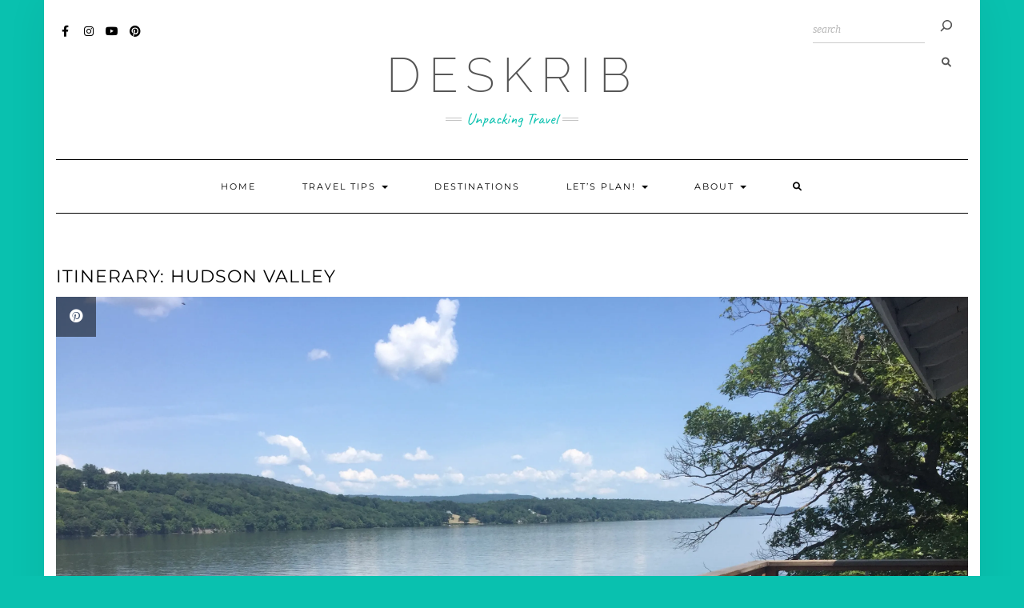

--- FILE ---
content_type: text/html; charset=utf-8
request_url: https://www.google.com/recaptcha/api2/aframe
body_size: 268
content:
<!DOCTYPE HTML><html><head><meta http-equiv="content-type" content="text/html; charset=UTF-8"></head><body><script nonce="MwyGc0Kb3KztjD3AeKy5Rw">/** Anti-fraud and anti-abuse applications only. See google.com/recaptcha */ try{var clients={'sodar':'https://pagead2.googlesyndication.com/pagead/sodar?'};window.addEventListener("message",function(a){try{if(a.source===window.parent){var b=JSON.parse(a.data);var c=clients[b['id']];if(c){var d=document.createElement('img');d.src=c+b['params']+'&rc='+(localStorage.getItem("rc::a")?sessionStorage.getItem("rc::b"):"");window.document.body.appendChild(d);sessionStorage.setItem("rc::e",parseInt(sessionStorage.getItem("rc::e")||0)+1);localStorage.setItem("rc::h",'1767762424192');}}}catch(b){}});window.parent.postMessage("_grecaptcha_ready", "*");}catch(b){}</script></body></html>